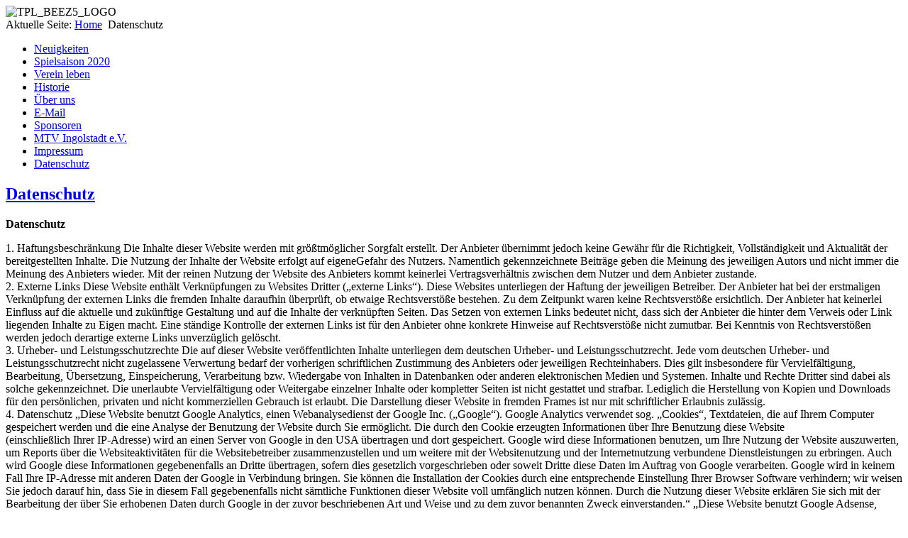

--- FILE ---
content_type: text/html; charset=utf-8
request_url: http://www.schanzer-volksbuehne.de/index.php/datenschutz
body_size: 5318
content:
<!DOCTYPE html PUBLIC "-//W3C//DTD XHTML 1.0 Transitional//EN" "http://www.w3.org/TR/xhtml1/DTD/xhtml1-transitional.dtd">
<html xmlns="http://www.w3.org/1999/xhtml" xml:lang="de-de" lang="de-de" dir="ltr" >
  <head>
      <base href="http://www.schanzer-volksbuehne.de/index.php/datenschutz" />
  <meta http-equiv="content-type" content="text/html; charset=utf-8" />
  <meta name="author" content="SchanzerVolksbühne" />
  <meta name="generator" content="Joomla! - Open Source Content Management" />
  <title>Datenschutz</title>
  <link href="/templates/mtv-theater/favicon.ico" rel="shortcut icon" type="image/vnd.microsoft.icon" />
  <link rel="stylesheet" href="/media/mod_pwebfblikebox/css/likebox.css" type="text/css" />
  <script src="/media/system/js/mootools-core.js" type="text/javascript"></script>
  <script src="/media/system/js/core.js" type="text/javascript"></script>
  <script src="/media/system/js/caption.js" type="text/javascript"></script>
  <script src="/media/system/js/mootools-more.js" type="text/javascript"></script>
  <script src="/templates/mtv-theater/javascript/md_stylechanger.js" type="text/javascript" defer="defer"></script>
  <script src="/media/mod_pwebfblikebox/js/mootools.likebox.js" type="text/javascript"></script>
  <script type="text/javascript">
window.addEvent('load', function() {
				new JCaption('img.caption');
			});(function(d,s,id){var js,fjs=d.getElementsByTagName(s)[0];if(d.getElementById(id))return;js=d.createElement(s);js.id=id;js.src="//connect.facebook.net/de_DE/all.js#xfbml=1";fjs.parentNode.insertBefore(js,fjs);}(document,"script","facebook-jssdk"));
  </script>
  <!--[if lte IE 8]>
<link rel="stylesheet" href="/media/mod_pwebfblikebox/css/ie.css" />
<![endif]-->

    <link rel="stylesheet" href="/templates/system/css/system.css" type="text/css" />
    <link rel="stylesheet" href="/templates/mtv-theater/css/position.css" type="text/css" media="screen,projection" />
    <link rel="stylesheet" href="/templates/mtv-theater/css/layout.css" type="text/css" media="screen,projection" />
    <link rel="stylesheet" href="/templates/mtv-theater/css/print.css" type="text/css" media="Print" />
    <link rel="stylesheet" href="/templates/mtv-theater/css/beez5.css" type="text/css" />
    <link rel="stylesheet" href="/templates/mtv-theater/css/general.css" type="text/css" />
        <!--[if lte IE 6]>
      <link href="/templates/mtv-theater/css/ieonly.css" rel="stylesheet" type="text/css" />
    <![endif]-->
    <!--[if IE 7]>
      <link href="/templates/mtv-theater/css/ie7only.css" rel="stylesheet" type="text/css" />
    <![endif]-->
    <script type="text/javascript" src="/templates/mtv-theater/javascript/hide.js"></script>

    <script type="text/javascript">
      var big ='72%';
      var small='53%';
      var altopen='TPL_BEEZ5_ALTOPEN';
      var altclose='TPL_BEEZ5_ALTCLOSE';
      var bildauf='/templates/mtv-theater/images/plus.png';
      var bildzu='/templates/mtv-theater/images/minus.png';
      var rightopen='TPL_BEEZ5_TEXTRIGHTOPEN';
      var rightclose='TPL_BEEZ5_TEXTRIGHTCLOSE';
      var fontSizeTitle='TPL_BEEZ5_FONTSIZE';
            var bigger='TPL_BEEZ5_BIGGER';
            var reset='TPL_BEEZ5_RESET';
            var smaller='TPL_BEEZ5_SMALLER';
            var biggerTitle='TPL_BEEZ5_INCREASE_SIZE';
            var resetTitle='TPL_BEEZ5_REVERT_STYLES_TO_DEFAULT';
            var smallerTitle='TPL_BEEZ5_DECREASE_SIZE';
    </script>

  </head>

  <body>

<div id="all">
  <div id="back">
      <div id="header">
      
    <div id="header-image">
      
              <img src="/templates/mtv-theater/images/fruits.jpg"  alt="TPL_BEEZ5_LOGO" />
          </div>
          </div><!-- end header -->
        <div id="contentarea">
          <div id="breadcrumbs">

              
<div class="breadcrumbs">
<span class="showHere">Aktuelle Seite: </span><a href="/" class="pathway">Home</a> <img src="/templates/mtv-theater/images/system/arrow.png" alt=""  /> <span>Datenschutz</span></div>


          </div>

          
                          <div class="left1 leftbigger" id="nav">
            
                <div class="moduletable_menu">
 
<ul class="menu">
<li class="item-101"><a href="/" >Neuigkeiten</a></li><li class="item-140"><a href="/index.php/speilsaison-2020" >Spielsaison 2020</a></li><li class="item-123"><a href="/index.php/verein-leben" >Verein leben</a></li><li class="item-103"><a href="/index.php/historie" >Historie</a></li><li class="item-102"><a href="/index.php/ueber-uns" >Über uns</a></li><li class="item-106"><a href="mailto:info@schanzer-volksbuehne.de" >E-Mail</a></li><li class="item-107"><a href="/index.php/sponsoren" >Sponsoren</a></li><li class="item-108"><a href="http://www.mtv-in.de/" target="_blank" >MTV Ingolstadt e.V.</a></li><li class="item-104"><a href="/index.php/impressum" >Impressum</a></li><li class="item-139 current active"><a href="/index.php/datenschutz" >Datenschutz</a></li></ul>
</div>
<div class="moduletable">
 <!-- PWebFBLikeBox -->
<div id="pwebfblikebox88" class="pwebfblikebox pwebfblikebox-right pwebfblikebox-radius pwebfblikebox-shadow slidebox " style="background-color:#424579;border-color:#424579">
	<div class="pwebfblikebox_tab facebook-white" style="background-color:#424579;border-color:#424579"></div>
		<div class="pwebfblikebox_container" style="width:292px;"><div id="fb-root"></div><div class="fb-like-box" id="pwebfblikebox88_html5" data-href="https://www.facebook.com/SchanzerVolksbuehne" data-show-faces="true" data-stream="false" data-header="false" data-width="292"></div></div>
</div>

<script type="text/javascript">
(function(){
	pwebFBLikeBox88 = new pwebFBLikeBox({
		id: 		88,
		prefix: 	'pwebfblikebox88',
		open: 		'click',
		close: 		'click',
				position: 	'right',
		top: 		220,
		layout: 	'slidebox'
	});
})();
if(typeof window.fbAsyncInit=="function")window.fbAsyncInitPweb=window.fbAsyncInit;window.fbAsyncInit=function(){FB.Event.subscribe("edge.create",function(u){if(typeof _gaq!="undefined")_gaq.push(["_trackSocial","facebook","like",u])});FB.Event.subscribe("edge.remove",function(u){if(typeof _gaq!="undefined")_gaq.push(["_trackSocial","facebook","unlike",u])});if(typeof window.fbAsyncInitPweb=="function")window.fbAsyncInitPweb.apply(this,arguments)};</script>
<!-- PWebFBLikeBox end --></div>

                
                

                          </div><!-- end navi -->
            
          
          <div id="wrapper2" >

            <div id="main">

            
              
<div id="system-message-container">
</div>
              <div class="item-page">

	<h2>
			<a href="/index.php/datenschutz">
		Datenschutz</a>
		</h2>








<p><strong>Datenschutz</strong></p>
<p>1. Haftungsbeschränkung Die Inhalte dieser Website werden mit größtmöglicher Sorgfalt erstellt. Der Anbieter übernimmt jedoch keine Gewähr für die Richtigkeit, Vollständigkeit und Aktualität der bereitgestellten Inhalte. Die Nutzung der Inhalte der Website erfolgt auf eigeneGefahr des Nutzers. Namentlich gekennzeichnete Beiträge geben die Meinung des jeweiligen Autors und nicht immer die Meinung des Anbieters wieder. Mit der reinen Nutzung der Website des Anbieters kommt keinerlei Vertragsverhältnis zwischen dem Nutzer und dem Anbieter zustande.<br />2. Externe Links Diese Website enthält Verknüpfungen zu Websites Dritter („externe Links“). Diese Websites unterliegen der Haftung der jeweiligen Betreiber. Der Anbieter hat bei der erstmaligen Verknüpfung der externen Links die fremden Inhalte daraufhin überprüft, ob etwaige Rechtsverstöße bestehen. Zu dem Zeitpunkt waren keine Rechtsverstöße ersichtlich. Der Anbieter hat keinerlei Einfluss auf die aktuelle und zukünftige Gestaltung und auf die Inhalte der verknüpften Seiten. Das Setzen von externen Links bedeutet nicht, dass sich der Anbieter die hinter dem Verweis oder Link liegenden Inhalte zu Eigen macht. Eine ständige Kontrolle der externen Links ist für den Anbieter ohne konkrete Hinweise auf Rechtsverstöße nicht zumutbar. Bei Kenntnis von Rechtsverstößen werden jedoch derartige externe Links unverzüglich gelöscht.<br />3. Urheber- und Leistungsschutzrechte Die auf dieser Website veröffentlichten Inhalte unterliegen dem deutschen Urheber- und Leistungsschutzrecht. Jede vom deutschen Urheber- und Leistungsschutzrecht nicht zugelassene Verwertung bedarf der vorherigen schriftlichen Zustimmung des Anbieters oder jeweiligen Rechteinhabers. Dies gilt insbesondere für Vervielfältigung, Bearbeitung, Übersetzung, Einspeicherung, Verarbeitung bzw. Wiedergabe von Inhalten in Datenbanken oder anderen elektronischen Medien und Systemen. Inhalte und Rechte Dritter sind dabei als solche gekennzeichnet. Die unerlaubte Vervielfältigung oder Weitergabe einzelner Inhalte oder kompletter Seiten ist nicht gestattet und strafbar. Lediglich die Herstellung von Kopien und Downloads für den persönlichen, privaten und nicht kommerziellen Gebrauch ist erlaubt. Die Darstellung dieser Website in fremden Frames ist nur mit schriftlicher Erlaubnis zulässig.<br />4. Datenschutz „Diese Website benutzt Google Analytics, einen Webanalysedienst der Google Inc. („Google“). Google Analytics verwendet sog. „Cookies“, Textdateien, die auf Ihrem Computer gespeichert werden und die eine Analyse der Benutzung der Website durch Sie ermöglicht. Die durch den Cookie erzeugten Informationen über Ihre Benutzung diese Website <br />(einschließlich Ihrer IP-Adresse) wird an einen Server von Google in den USA übertragen und dort gespeichert. Google wird diese Informationen benutzen, um Ihre Nutzung der Website auszuwerten, um Reports über die Websiteaktivitäten für die Websitebetreiber zusammenzustellen und um weitere mit der Websitenutzung und der Internetnutzung verbundene Dienstleistungen zu erbringen. Auch wird Google diese Informationen gegebenenfalls an Dritte übertragen, sofern dies gesetzlich vorgeschrieben oder soweit Dritte diese Daten im Auftrag von Google verarbeiten. Google wird in keinem Fall Ihre IP-Adresse mit anderen Daten der Google in Verbindung bringen. Sie können die Installation der Cookies durch eine entsprechende Einstellung Ihrer Browser Software verhindern; wir weisen Sie jedoch darauf hin, dass Sie in diesem Fall gegebenenfalls nicht sämtliche Funktionen dieser Website voll umfänglich nutzen können. Durch die Nutzung dieser Website erklären Sie sich mit der Bearbeitung der über Sie erhobenen Daten durch Google in der zuvor beschriebenen Art und Weise und zu dem zuvor benannten Zweck einverstanden.“ „Diese Website benutzt Google Adsense, einen Webanzeigendienst der Google Inc., USA („Google“). Google Adsense verwendet sog. „Cookies“ (Textdateien), die auf Ihrem Computer gespeichert werden und die eine Analyse der Benutzung der Website durch Sie ermöglicht. Google Adsense verwendet auch sog. „Web Beacons“ (kleine unsichtbare Grafiken) zur Sammlung von Informationen. Durch die Verwendung des Web Beacons können einfache Aktionen wie der Besucherverkehr auf der Webseite aufgezeichnet und gesammelt werden. Die durch den Cookie und/oder Web Beacon erzeugten Informationen über Ihre Benutzung diese Website (einschließlich Ihrer IP-Adresse) werden an einen Server von Google in den USA übertragen und dort gespeichert. Google wird diese Informationen benutzen, um Ihre Nutzung der Website im Hinblick auf die Anzeigen auszuwerten, um Reports über die Websiteaktivitäten und Anzeigen für die Websitebetreiber zusammenzustellen und um weitere mit der Websitenutzung und der Internetnutzung verbundene Dienstleistungen zu erbringen. Auch wird Google diese Informationen gegebenenfalls an Dritte übertragen, sofern dies gesetzlich vorgeschrieben oder soweit Dritte diese Daten im Auftrag von Google verarbeiten. Google wird in keinem Fall Ihre IP-Adresse mit anderen Daten der Google in Verbindung bringen. Das Speichern von Cookies auf Ihrer Festplatte und die Anzeige von Web Beacons können Sie verhindern, indem Sie in Ihren Browser-Einstellungen „keine Cookies akzeptieren“ wählen (Im MS Internet-Explorer unter „Extras &gt; Internetoptionen &gt; Datenschutz &gt; Einstellung“; im Firefox unter „Extras &gt; Einstellungen &gt; Datenschutz &gt; Cookies“); wir weisen Sie jedoch darauf hin, dass Sie in diesem Fall gegebenenfalls nicht sämtliche Funktionen dieser Website voll umfänglich nutzen können. Durch die Nutzung dieser Website erklären Sie sich mit der Bearbeitung der über Sie erhobenen Daten durch Google in der zuvor beschriebenen Art und Weise und zu dem zuvor benannten Zweck einverstanden.“ Diese Webseite nutzt Plugins des Anbieters Facebook.com, welche durch das Unternehmen Facebook Inc., 1601 S. California Avenue, Palo Alto, CA 94304 in den USA bereitgestellt werden. Nutzer unserer Webseite, auf der <br />das Facebook-Plugin installiert ist, werden hiermit darauf hingewiesen, dass durch das Plugin eine Verbindung zu Facebook aufgebaut wird, wodurch eine Übermittlung an Ihren Browser durchgeführt wird, damit das Plugin auf der Webseite erscheint. Des Weiteren werden durch die Nutzung Daten an die Facebook-Server weitergeleitet, welche Informationen über Ihre Webseitenbesuche auf unserer Homepage enthalten. Dies hat für eingeloggte Facebook-Nutzer zur Folge, dass die Nutzungsdaten ihrem persönlichen Facebook-Account zugeordnet werden. Sobald Sie als eingeloggter Facebook-Nutzer aktiv das Facebook-Plugin nutzen (z.B. durch das Klicken auf den „Gefällt mir“ Knopf oder die Nutzung der Kommentarfunktion), werden diese Daten zu Ihrem FacebookAccount übertragen und veröffentlicht. Dies können Sie nur durch vorheriges Ausloggen aus Ihrem Facebook-Account umgehen. Weitere Information bezüglich der Datennutzung durch Facebook entnehmen Sie bitte den datenschutzrechtlichen Bestimmungen auf Facebook. Der Anbieter weist ausdrücklich darauf hin, dass die Datenübertragung im Internet (z.B. bei der Kommunikation per E-Mail) Sicherheitslücken aufweisen und nicht lückenlos vor dem Zugriff durch Dritte geschützt werden kann. Die Verwendung der Kontaktdaten des Impressums zur gewerblichen Werbung ist ausdrücklich nicht erwünscht, es sei denn der Anbieter hatte zuvor seine schriftliche Einwilligung erteilt oder es besteht bereits eine Geschäftsbeziehung. Der Anbieter und alle auf dieser Website genannten Personen widersprechen hiermit jeder kommerziellen Verwendung und Weitergabe ihrer Daten.<br />5. Besondere Nutzungsbedingungen Soweit besondere Bedingungen für einzelne Nutzungen dieser Website von den vorgenannten Nummern 1. bis 4. abweichen, wird an entsprechender Stelle ausdrücklich darauf hingewiesen. In diesem Falle gelten im jeweiligen Einzelfall die besonderen Nutzungsbedingungen. Quelle: Disclaimer von Juraforum.de – Rechtportal und ExpertenBranchenbuch.de – Anwaltssuche</p> 
	
</div>


            </div><!-- end main -->

          </div><!-- end wrapper -->

        
      
          <div class="wrap"></div>

        </div> <!-- end contentarea -->

      </div><!-- back -->

    </div><!-- all -->

    <div id="footer-outer">

    
      <div id="footer-sub">

              <div id="footer">
      
          
          <p>
            <a href="http://schanzer-volksbuehne.de/index.php/impressum">MTV 1881 Ingolstadt e.V.</a>
          </p>

              </div><!-- end footer -->
      
      </div>

    </div>
    
  </body>
</html>